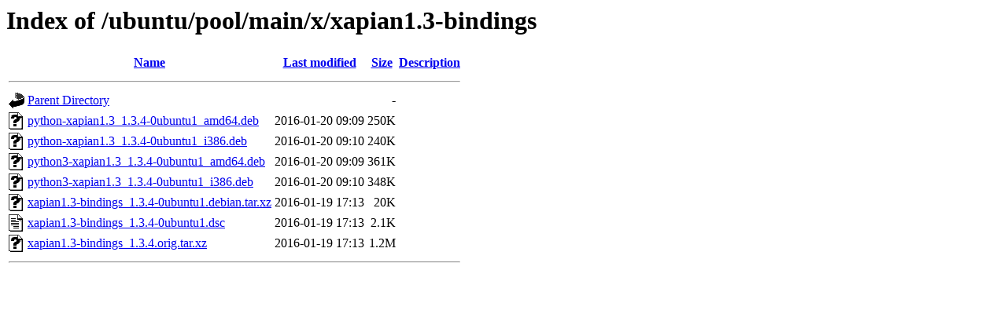

--- FILE ---
content_type: text/html;charset=UTF-8
request_url: http://ubuntu.univ-nantes.fr/ubuntu/pool/main/x/xapian1.3-bindings/?C=D;O=A
body_size: 576
content:
<!DOCTYPE HTML PUBLIC "-//W3C//DTD HTML 3.2 Final//EN">
<html>
 <head>
  <title>Index of /ubuntu/pool/main/x/xapian1.3-bindings</title>
 </head>
 <body>
<h1>Index of /ubuntu/pool/main/x/xapian1.3-bindings</h1>
  <table>
   <tr><th valign="top"><img src="/icons/blank.gif" alt="[ICO]"></th><th><a href="?C=N;O=A">Name</a></th><th><a href="?C=M;O=A">Last modified</a></th><th><a href="?C=S;O=A">Size</a></th><th><a href="?C=D;O=D">Description</a></th></tr>
   <tr><th colspan="5"><hr></th></tr>
<tr><td valign="top"><img src="/icons/back.gif" alt="[PARENTDIR]"></td><td><a href="/ubuntu/pool/main/x/">Parent Directory</a></td><td>&nbsp;</td><td align="right">  - </td><td>&nbsp;</td></tr>
<tr><td valign="top"><img src="/icons/unknown.gif" alt="[   ]"></td><td><a href="python-xapian1.3_1.3.4-0ubuntu1_amd64.deb">python-xapian1.3_1.3.4-0ubuntu1_amd64.deb</a></td><td align="right">2016-01-20 09:09  </td><td align="right">250K</td><td>&nbsp;</td></tr>
<tr><td valign="top"><img src="/icons/unknown.gif" alt="[   ]"></td><td><a href="python-xapian1.3_1.3.4-0ubuntu1_i386.deb">python-xapian1.3_1.3.4-0ubuntu1_i386.deb</a></td><td align="right">2016-01-20 09:10  </td><td align="right">240K</td><td>&nbsp;</td></tr>
<tr><td valign="top"><img src="/icons/unknown.gif" alt="[   ]"></td><td><a href="python3-xapian1.3_1.3.4-0ubuntu1_amd64.deb">python3-xapian1.3_1.3.4-0ubuntu1_amd64.deb</a></td><td align="right">2016-01-20 09:09  </td><td align="right">361K</td><td>&nbsp;</td></tr>
<tr><td valign="top"><img src="/icons/unknown.gif" alt="[   ]"></td><td><a href="python3-xapian1.3_1.3.4-0ubuntu1_i386.deb">python3-xapian1.3_1.3.4-0ubuntu1_i386.deb</a></td><td align="right">2016-01-20 09:10  </td><td align="right">348K</td><td>&nbsp;</td></tr>
<tr><td valign="top"><img src="/icons/unknown.gif" alt="[   ]"></td><td><a href="xapian1.3-bindings_1.3.4-0ubuntu1.debian.tar.xz">xapian1.3-bindings_1.3.4-0ubuntu1.debian.tar.xz</a></td><td align="right">2016-01-19 17:13  </td><td align="right"> 20K</td><td>&nbsp;</td></tr>
<tr><td valign="top"><img src="/icons/text.gif" alt="[TXT]"></td><td><a href="xapian1.3-bindings_1.3.4-0ubuntu1.dsc">xapian1.3-bindings_1.3.4-0ubuntu1.dsc</a></td><td align="right">2016-01-19 17:13  </td><td align="right">2.1K</td><td>&nbsp;</td></tr>
<tr><td valign="top"><img src="/icons/unknown.gif" alt="[   ]"></td><td><a href="xapian1.3-bindings_1.3.4.orig.tar.xz">xapian1.3-bindings_1.3.4.orig.tar.xz</a></td><td align="right">2016-01-19 17:13  </td><td align="right">1.2M</td><td>&nbsp;</td></tr>
   <tr><th colspan="5"><hr></th></tr>
</table>
</body></html>
